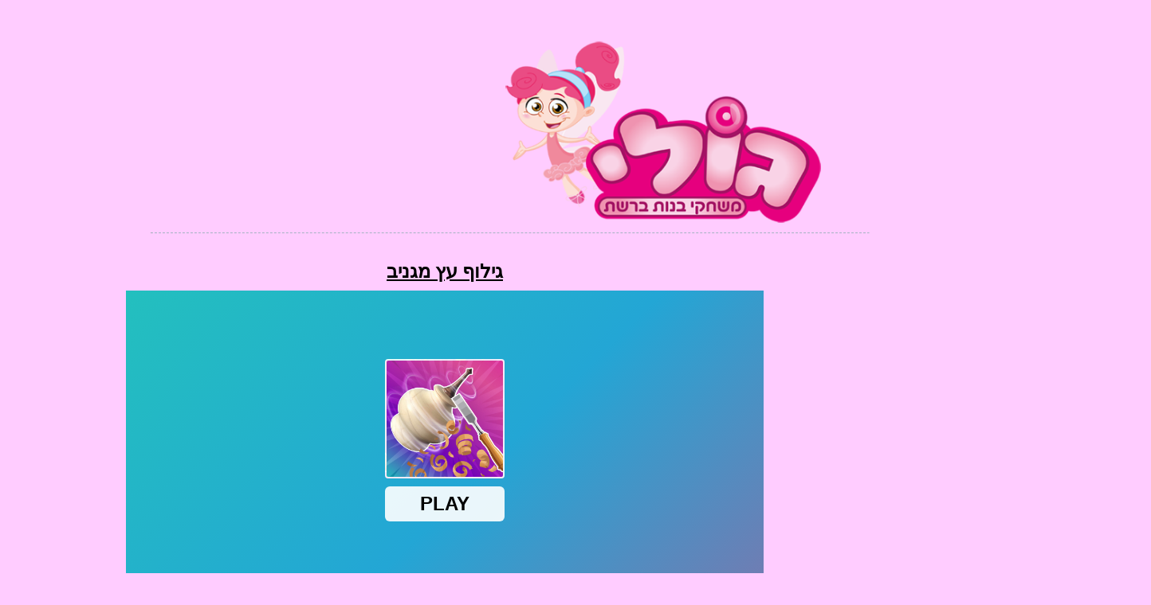

--- FILE ---
content_type: text/html
request_url: https://goli.co.il/newgame.php?game=1149
body_size: 5000
content:
<!DOCTYPE html PUBLIC "-//W3C//DTD XHTML 1.0 Transitional//EN" "https://www.w3.org/TR/xhtml1/DTD/xhtml1-transitional.dtd">
<html xmlns="https://www.w3.org/1999/xhtml" dir="ltr" lang="he">
	<head>
		<meta https-equiv="Content-Language" content="he" />
		<meta https-equiv="Content-Type" content="text/html; charset=windows-1255" />
		<meta name="description" content=" ���� ����� ���� - �� �����  ����� �� ����� - ���� ����� �� ����� ������
 ">
        <meta name="keywords" content="����� �� �����, ������ ����� �� �����, ����� ����� �� �����, ����� ����� �� �����, ���� ����� �� ����� ,���� ��  ����� �� �����, ������ ����� �� �����, ������� ����� �� �����,  ���� ������� ����� �� �����,  ����� ��� ����� �� �����, ����� �� ����� ������ ���� ,����� �� ������, ���� �����, ���� �����" />
		<meta property="og:image" content="https://www.yo-yoo.co.il/uploads/woodturning-studio.jpg" /> 
		<link rel="stylesheet" type="text/css" href="style.css" />
		<link rel="stylesheet" type="text/css" href="css/jquery.qtip.css" />
		<title>����� �� ����� - ����</title>
		<style type="text/css">
			a:hover {
				text-decoration: none;
			}

			a:link, a:visited, a:active {
				color: #0000FF;
			} 
		</style>
		<!--[if IE]>
		<style>
		#ad {
			position: block;
		}

		#game_container {
			display: none;
		}
		</style>

		<![endif]-->
		<script src="https://code.jquery.com/jquery-latest.js"></script>
		<script type="text/javascript" src="js/global.js"></script>
		<script type="text/javascript">
		function opl(url){
		var w = 800;
		var h = 550;
		x = window.open( url,"OplWin", "width=" + w + ", height=" + h + ", resizable=1, toolbar=0, top=50, left=100, location=0, status=1, menubar=0, scrollbars=0");
		x.focus();
		}
		</script>
		<script src="https://code.jquery.com/jquery-latest.js"></script>
		<script src="js/global.js"></script>
		<script src="js/jquery.qtip.js"></script>
    		<script async src="https://fundingchoicesmessages.google.com/i/pub-7582061460326705?ers=1" nonce="LtgFwG6Qxh_-n6VUv3oBIg"></script><script nonce="LtgFwG6Qxh_-n6VUv3oBIg">(function() {function signalGooglefcPresent() {if (!window.frames['googlefcPresent']) {if (document.body) {const iframe = document.createElement('iframe'); iframe.style = 'width: 0; height: 0; border: none; z-index: -1000; left: -1000px; top: -1000px;'; iframe.style.display = 'none'; iframe.name = 'googlefcPresent'; document.body.appendChild(iframe);} else {setTimeout(signalGooglefcPresent, 0);}}}signalGooglefcPresent();})();</script>


</head><!-- OuiBounce Modal head-->
<link rel="stylesheet" href="https://www.yo-yoo.co.il/games/css/ouibounce.min.css">
    <link href='https://fonts.googleapis.com/css?family=Open+Sans:400,300,700' rel='stylesheet' type='text/css'>

    <!-- Load jQuery -->
    <script src="https://ajax.googleapis.com/ajax/libs/jquery/3.1.1/jquery.min.js"></script>

    <!-- Add OuiBounce JS -->
    <script src="https://www.yo-yoo.co.il/games/js/ouibounce.js"></script>
</head>

<body  style="margin: 0px;" vlink=blue alink=blue link=blue dir=rtl bgcolor="#FFCCFF">

<center>

<a href="https://goli.co.il"><img src="https://goli.co.il/goli_03.png" border="0" alt="����"  height="230"></a>
&nbsp&nbsp&nbsp&nbsp&nbsp&nbsp&nbsp&nbsp&nbsp&nbsp
<script async src="https://pagead2.googlesyndication.com/pagead/js/adsbygoogle.js?client=ca-pub-7582061460326705"
     crossorigin="anonymous"></script>
<!-- ���� ��� ����� -->
<ins class="adsbygoogle"
     style="display:inline-block;width:336px;height:280px"
     data-ad-client="ca-pub-7582061460326705"
     data-ad-slot="5322392186"></ins>
<script>
     (adsbygoogle = window.adsbygoogle || []).push({});
</script>

<hr style="BORDER-TOP: #a6b3c3 1px dashed" SIZE="1" width="900" />

</center>
<table width=1200 align=center>
<tr>

<td width=310 >

<table width=310>
<tr>
<td width=160>
<script async src="https://pagead2.googlesyndication.com/pagead/js/adsbygoogle.js?client=ca-pub-7582061460326705"
     crossorigin="anonymous"></script>
<!-- ���� 160 -->
<ins class="adsbygoogle"
     style="display:inline-block;width:160px;height:600px"
     data-ad-client="ca-pub-7582061460326705"
     data-ad-slot="9550073618"></ins>
<script>
     (adsbygoogle = window.adsbygoogle || []).push({});
</script></td>
<td width=150><br>&nbsp
</td>
</tr>
</table>


</td>



<td width=760 valign="top" align="center">

<table width="740" class="style4" align="center" border="0" dir="rtl" bgcolor="#FFCCFF" cellspacing="0" cellpadding="5">
<tr>
<td valign="top" ><center>
<font color=black size=5><u><h1 style="margin: 0pt; padding: 0pt; display: inline; font-size: 100%">����� �� �����</h1> 
</center>
</font></u></td>

</tr>


<tr>
<td valign="top" align="center">

<center>
                             <iframe src="https://html5.gamedistribution.com/d461e318e54740069fae8ac7886cc271/" width="800" height="450" scrolling="none" frameborder="0"></iframe>                                                    </center>
												</div>
                        <!-- Game End -->
                        <center><br>
                
    
</center>





</font>
</td>
</br>

</tr>
</table>

</td>

<td width=310 >

<table width=310>
<tr>
<td width=150><br>&nbsp
</td>

<td width=160>
<script async src="https://pagead2.googlesyndication.com/pagead/js/adsbygoogle.js?client=ca-pub-7582061460326705"
     crossorigin="anonymous"></script>
<!-- ���� 160 -->
<ins class="adsbygoogle"
     style="display:inline-block;width:160px;height:600px"
     data-ad-client="ca-pub-7582061460326705"
     data-ad-slot="9550073618"></ins>
<script>
     (adsbygoogle = window.adsbygoogle || []).push({});
</script>
</td>
</tr>
</table>


</td>
</tr>
</table>

<center>



<hr style="BORDER-TOP: #a6b3c3 1px dashed" SIZE="1" width="970" />


<table id="games_table" style="margin: 0 auto; border: 0px; font-family: arial; font-size: 12px; text-align: center;">
	<tr class='1'>
		<td background="https://yo-yoo.co.il/pics/uploads/Small_70x70_cube.png"  width="68"  height="68" align="center" valign="middle">
			<a  href="https://goli.co.il/newgame.php?game=997" >
				<img class="game-image" id="game997" src="https://www.yo-yoo.co.il/uploads/glitter343634.jpg" alt="����� �� �������" style="border: 0px;position: relative; top: -2px; right: -2px;" width="55" height="55" />
				<div style="display: none;" id="game997-bubble">
					<div class="game-bubble">
						<h3>����� �� �������</h3>
					</div>
				</div>
			</a>
		</td>
				<td background="https://yo-yoo.co.il/pics/uploads/Small_70x70_cube.png"  width="68"  height="68" align="center" valign="middle">
			<a  href="https://goli.co.il/newgame.php?game=807" >
				<img class="game-image" id="game807" src="https://www.yo-yoo.co.il/uploads/pony-unicorn.jpg" alt="���� �� ��� " style="border: 0px;position: relative; top: -2px; right: -2px;" width="55" height="55" />
				<div style="display: none;" id="game807-bubble">
					<div class="game-bubble">
						<h3>���� �� ��� </h3>
					</div>
				</div>
			</a>
		</td>
				<td background="https://yo-yoo.co.il/pics/uploads/Small_70x70_cube.png"  width="68"  height="68" align="center" valign="middle">
			<a  href="https://goli.co.il/newgame.php?game=376" >
				<img class="game-image" id="game376" src="https://www.yo-yoo.co.il/uploads/icon_colorswitch.jpg" alt="����� ����� ������" style="border: 0px;position: relative; top: -2px; right: -2px;" width="55" height="55" />
				<div style="display: none;" id="game376-bubble">
					<div class="game-bubble">
						<h3>����� ����� ������</h3>
					</div>
				</div>
			</a>
		</td>
				<td background="https://yo-yoo.co.il/pics/uploads/Small_70x70_cube.png"  width="68"  height="68" align="center" valign="middle">
			<a  href="https://goli.co.il/newgame.php?game=256" >
				<img class="game-image" id="game256" src="https://www.yo-yoo.co.il/uploads/my-home-design-dreams.jpg" alt="����� ��� ������� ���" style="border: 0px;position: relative; top: -2px; right: -2px;" width="55" height="55" />
				<div style="display: none;" id="game256-bubble">
					<div class="game-bubble">
						<h3>����� ��� ������� ���</h3>
					</div>
				</div>
			</a>
		</td>
				<td background="https://yo-yoo.co.il/pics/uploads/Small_70x70_cube.png"  width="68"  height="68" align="center" valign="middle">
			<a  href="https://goli.co.il/newgame.php?game=383" >
				<img class="game-image" id="game383" src="https://www.yo-yoo.co.il/uploads/MyFavoriteSweater.jpg" alt="����� ����� ������" style="border: 0px;position: relative; top: -2px; right: -2px;" width="55" height="55" />
				<div style="display: none;" id="game383-bubble">
					<div class="game-bubble">
						<h3>����� ����� ������</h3>
					</div>
				</div>
			</a>
		</td>
				<td background="https://yo-yoo.co.il/pics/uploads/Small_70x70_cube.png"  width="68"  height="68" align="center" valign="middle">
			<a  href="https://goli.co.il/newgame.php?game=854" >
				<img class="game-image" id="game854" src="https://www.yo-yoo.co.il/uploads/slime-maker.jpg" alt="����� ����� - ���� ���� �����" style="border: 0px;position: relative; top: -2px; right: -2px;" width="55" height="55" />
				<div style="display: none;" id="game854-bubble">
					<div class="game-bubble">
						<h3>����� ����� - ���� ���� �����</h3>
					</div>
				</div>
			</a>
		</td>
				<td background="https://yo-yoo.co.il/pics/uploads/Small_70x70_cube.png"  width="68"  height="68" align="center" valign="middle">
			<a  href="https://goli.co.il/newgame.php?game=742" >
				<img class="game-image" id="game742" src="https://www.yo-yoo.co.il/uploads/magic-nail-spa.jpg" alt="��� ��������� ������" style="border: 0px;position: relative; top: -2px; right: -2px;" width="55" height="55" />
				<div style="display: none;" id="game742-bubble">
					<div class="game-bubble">
						<h3>��� ��������� ������</h3>
					</div>
				</div>
			</a>
		</td>
				<td background="https://yo-yoo.co.il/pics/uploads/Small_70x70_cube.png"  width="68"  height="68" align="center" valign="middle">
			<a  href="https://goli.co.il/newgame.php?game=1208" >
				<img class="game-image" id="game1208" src="https://www.yo-yoo.co.il/uploads/059bd3d.png" alt="���' ������ " style="border: 0px;position: relative; top: -2px; right: -2px;" width="55" height="55" />
				<div style="display: none;" id="game1208-bubble">
					<div class="game-bubble">
						<h3>���' ������ </h3>
					</div>
				</div>
			</a>
		</td>
				<td background="https://yo-yoo.co.il/pics/uploads/Small_70x70_cube.png"  width="68"  height="68" align="center" valign="middle">
			<a  href="https://goli.co.il/newgame.php?game=716" >
				<img class="game-image" id="game716" src="https://www.yo-yoo.co.il/uploads/dogsimitolro53.jpg" alt="�������� ��� �����  " style="border: 0px;position: relative; top: -2px; right: -2px;" width="55" height="55" />
				<div style="display: none;" id="game716-bubble">
					<div class="game-bubble">
						<h3>�������� ��� �����  </h3>
					</div>
				</div>
			</a>
		</td>
				<td background="https://yo-yoo.co.il/pics/uploads/Small_70x70_cube.png"  width="68"  height="68" align="center" valign="middle">
			<a  href="https://goli.co.il/newgame.php?game=571" >
				<img class="game-image" id="game571" src="https://www.yo-yoo.co.il/uploads/dotted-girl-coloring-book.jpg" alt="����� �������� ������� " style="border: 0px;position: relative; top: -2px; right: -2px;" width="55" height="55" />
				<div style="display: none;" id="game571-bubble">
					<div class="game-bubble">
						<h3>����� �������� ������� </h3>
					</div>
				</div>
			</a>
		</td>
				<td background="https://yo-yoo.co.il/pics/uploads/Small_70x70_cube.png"  width="68"  height="68" align="center" valign="middle">
			<a  href="https://goli.co.il/newgame.php?game=777" >
				<img class="game-image" id="game777" src="https://www.yo-yoo.co.il/uploads/nail-art-fashion-salon.jpg" alt="��� ������� ���������" style="border: 0px;position: relative; top: -2px; right: -2px;" width="55" height="55" />
				<div style="display: none;" id="game777-bubble">
					<div class="game-bubble">
						<h3>��� ������� ���������</h3>
					</div>
				</div>
			</a>
		</td>
				<td background="https://yo-yoo.co.il/pics/uploads/Small_70x70_cube.png"  width="68"  height="68" align="center" valign="middle">
			<a  href="https://goli.co.il/newgame.php?game=744" >
				<img class="game-image" id="game744" src="https://www.yo-yoo.co.il/uploads/tattoo-salon-art-design.jpg" alt="���� ����� ������� " style="border: 0px;position: relative; top: -2px; right: -2px;" width="55" height="55" />
				<div style="display: none;" id="game744-bubble">
					<div class="game-bubble">
						<h3>���� ����� ������� </h3>
					</div>
				</div>
			</a>
		</td>
				<td background="https://yo-yoo.co.il/pics/uploads/Small_70x70_cube.png"  width="68"  height="68" align="center" valign="middle">
			<a  href="https://goli.co.il/newgame.php?game=665" >
				<img class="game-image" id="game665" src="https://www.yo-yoo.co.il/uploads/petclinic24.jpg" alt="�������� ����� ����" style="border: 0px;position: relative; top: -2px; right: -2px;" width="55" height="55" />
				<div style="display: none;" id="game665-bubble">
					<div class="game-bubble">
						<h3>�������� ����� ����</h3>
					</div>
				</div>
			</a>
		</td>
			</tr>
</table>



	<script async src="https://pagead2.googlesyndication.com/pagead/js/adsbygoogle.js?client=ca-pub-7582061460326705"
     crossorigin="anonymous"></script>
<!-- ���� ��� ����� ���� -->
<ins class="adsbygoogle"
     style="display:inline-block;width:970px;height:90px"
     data-ad-client="ca-pub-7582061460326705"
     data-ad-slot="7566921384"></ins>
<script>
     (adsbygoogle = window.adsbygoogle || []).push({});
</script>

<hr style="BORDER-TOP: #a6b3c3 1px dashed" SIZE="1" width="970" />
<table id="games_table" style="margin: 0 auto; border: 0px; font-family: arial; font-size: 12px; text-align: center;">
	<tr class='1'>
		<td background="https://yo-yoo.co.il/pics/uploads/Small_70x70_cube.png"  width="68"  height="68" align="center" valign="middle">
			<a  href="https://goli.co.il/newgame.php?game=716" >
				<img class="game-image" id="game716" src="https://www.yo-yoo.co.il/uploads/dogsimitolro53.jpg" alt="�������� ��� �����  " style="border: 0px;position: relative; top: -2px; right: -2px;" width="55" height="55" />
				<div style="display: none;" id="game716-bubble">
					<div class="game-bubble">
						<h3>�������� ��� �����  </h3>
					</div>
				</div>
			</a>
		</td>
				<td background="https://yo-yoo.co.il/pics/uploads/Small_70x70_cube.png"  width="68"  height="68" align="center" valign="middle">
			<a  href="https://goli.co.il/newgame.php?game=193" >
				<img class="game-image" id="game193" src="https://www.yo-yoo.co.il/uploads/153963.jpg" alt="��� ������� 5" style="border: 0px;position: relative; top: -2px; right: -2px;" width="55" height="55" />
				<div style="display: none;" id="game193-bubble">
					<div class="game-bubble">
						<h3>��� ������� 5</h3>
					</div>
				</div>
			</a>
		</td>
				<td background="https://yo-yoo.co.il/pics/uploads/Small_70x70_cube.png"  width="68"  height="68" align="center" valign="middle">
			<a  href="https://goli.co.il/newgame.php?game=254" >
				<img class="game-image" id="game254" src="https://www.yo-yoo.co.il/uploads/200X120_158675.jpg" alt="���� ��������� ��� 5" style="border: 0px;position: relative; top: -2px; right: -2px;" width="55" height="55" />
				<div style="display: none;" id="game254-bubble">
					<div class="game-bubble">
						<h3>���� ��������� ��� 5</h3>
					</div>
				</div>
			</a>
		</td>
				<td background="https://yo-yoo.co.il/pics/uploads/Small_70x70_cube.png"  width="68"  height="68" align="center" valign="middle">
			<a  href="https://goli.co.il/newgame.php?game=527" >
				<img class="game-image" id="game527" src="https://www.yo-yoo.co.il/uploads/NinaBackToSchoolTeaser.jpg" alt="���� ����� ���� ���" style="border: 0px;position: relative; top: -2px; right: -2px;" width="55" height="55" />
				<div style="display: none;" id="game527-bubble">
					<div class="game-bubble">
						<h3>���� ����� ���� ���</h3>
					</div>
				</div>
			</a>
		</td>
				<td background="https://yo-yoo.co.il/pics/uploads/Small_70x70_cube.png"  width="68"  height="68" align="center" valign="middle">
			<a  href="https://goli.co.il/newgame.php?game=495" >
				<img class="game-image" id="game495" src="https://www.yo-yoo.co.il/uploads/dinamons1.jpg" alt="�������� 1 " style="border: 0px;position: relative; top: -2px; right: -2px;" width="55" height="55" />
				<div style="display: none;" id="game495-bubble">
					<div class="game-bubble">
						<h3>�������� 1 </h3>
					</div>
				</div>
			</a>
		</td>
				<td background="https://yo-yoo.co.il/pics/uploads/Small_70x70_cube.png"  width="68"  height="68" align="center" valign="middle">
			<a  href="https://goli.co.il/newgame.php?game=917" >
				<img class="game-image" id="game917" src="https://www.yo-yoo.co.il/uploads/rock-paper-scissors.jpg" alt="���� ��� ���� ��������" style="border: 0px;position: relative; top: -2px; right: -2px;" width="55" height="55" />
				<div style="display: none;" id="game917-bubble">
					<div class="game-bubble">
						<h3>���� ��� ���� ��������</h3>
					</div>
				</div>
			</a>
		</td>
				<td background="https://yo-yoo.co.il/pics/uploads/Small_70x70_cube.png"  width="68"  height="68" align="center" valign="middle">
			<a  href="https://goli.co.il/newgame.php?game=28" >
				<img class="game-image" id="game28" src="https://www.yo-yoo.co.il/uploads/barbiot20.jpg" alt="���� ����� �� ��������" style="border: 0px;position: relative; top: -2px; right: -2px;" width="55" height="55" />
				<div style="display: none;" id="game28-bubble">
					<div class="game-bubble">
						<h3>���� ����� �� ��������</h3>
					</div>
				</div>
			</a>
		</td>
				<td background="https://yo-yoo.co.il/pics/uploads/Small_70x70_cube.png"  width="68"  height="68" align="center" valign="middle">
			<a  href="https://goli.co.il/newgame.php?game=1089" >
				<img class="game-image" id="game1089" src="https://www.yo-yoo.co.il/uploads/yummy-taco.jpg" alt="���� ����" style="border: 0px;position: relative; top: -2px; right: -2px;" width="55" height="55" />
				<div style="display: none;" id="game1089-bubble">
					<div class="game-bubble">
						<h3>���� ����</h3>
					</div>
				</div>
			</a>
		</td>
				<td background="https://yo-yoo.co.il/pics/uploads/Small_70x70_cube.png"  width="68"  height="68" align="center" valign="middle">
			<a  href="https://goli.co.il/newgame.php?game=111" >
				<img class="game-image" id="game111" src="https://www.yo-yoo.co.il/uploads/papapizza.png" alt="���� ���� �������" style="border: 0px;position: relative; top: -2px; right: -2px;" width="55" height="55" />
				<div style="display: none;" id="game111-bubble">
					<div class="game-bubble">
						<h3>���� ���� �������</h3>
					</div>
				</div>
			</a>
		</td>
				<td background="https://yo-yoo.co.il/pics/uploads/Small_70x70_cube.png"  width="68"  height="68" align="center" valign="middle">
			<a  href="https://goli.co.il/newgame.php?game=1080" >
				<img class="game-image" id="game1080" src="https://www.yo-yoo.co.il/uploads/donuts.jpg" alt="����� ����� ���" style="border: 0px;position: relative; top: -2px; right: -2px;" width="55" height="55" />
				<div style="display: none;" id="game1080-bubble">
					<div class="game-bubble">
						<h3>����� ����� ���</h3>
					</div>
				</div>
			</a>
		</td>
				<td background="https://yo-yoo.co.il/pics/uploads/Small_70x70_cube.png"  width="68"  height="68" align="center" valign="middle">
			<a  href="https://goli.co.il/newgame.php?game=151" >
				<img class="game-image" id="game151" src="https://www.yo-yoo.co.il/uploads/nikomer.png" alt="����� ������ �����" style="border: 0px;position: relative; top: -2px; right: -2px;" width="55" height="55" />
				<div style="display: none;" id="game151-bubble">
					<div class="game-bubble">
						<h3>����� ������ �����</h3>
					</div>
				</div>
			</a>
		</td>
				<td background="https://yo-yoo.co.il/pics/uploads/Small_70x70_cube.png"  width="68"  height="68" align="center" valign="middle">
			<a  href="https://goli.co.il/newgame.php?game=40" >
				<img class="game-image" id="game40" src="https://www.yo-yoo.co.il/uploads/taki_on_line.jpg" alt="���� ���� ������� " style="border: 0px;position: relative; top: -2px; right: -2px;" width="55" height="55" />
				<div style="display: none;" id="game40-bubble">
					<div class="game-bubble">
						<h3>���� ���� ������� </h3>
					</div>
				</div>
			</a>
		</td>
				<td background="https://yo-yoo.co.il/pics/uploads/Small_70x70_cube.png"  width="68"  height="68" align="center" valign="middle">
			<a  href="https://goli.co.il/newgame.php?game=112" >
				<img class="game-image" id="game112" src="https://www.yo-yoo.co.il/uploads/tacomia.png" alt="���� ���� ���� ���" style="border: 0px;position: relative; top: -2px; right: -2px;" width="55" height="55" />
				<div style="display: none;" id="game112-bubble">
					<div class="game-bubble">
						<h3>���� ���� ���� ���</h3>
					</div>
				</div>
			</a>
		</td>
		</tr><tr class=''>		<td background="https://yo-yoo.co.il/pics/uploads/Small_70x70_cube.png"  width="68"  height="68" align="center" valign="middle">
			<a  href="https://goli.co.il/newgame.php?game=13" >
				<img class="game-image" id="game13" src="https://www.yo-yoo.co.il/uploads/broomsss.jpg" alt="����� ��� ����" style="border: 0px;position: relative; top: -2px; right: -2px;" width="55" height="55" />
				<div style="display: none;" id="game13-bubble">
					<div class="game-bubble">
						<h3>����� ��� ����</h3>
					</div>
				</div>
			</a>
		</td>
				<td background="https://yo-yoo.co.il/pics/uploads/Small_70x70_cube.png"  width="68"  height="68" align="center" valign="middle">
			<a  href="https://goli.co.il/newgame.php?game=1046" >
				<img class="game-image" id="game1046" src="https://www.yo-yoo.co.il/uploads/pohfks43l43.jpg" alt="����� ��� ����" style="border: 0px;position: relative; top: -2px; right: -2px;" width="55" height="55" />
				<div style="display: none;" id="game1046-bubble">
					<div class="game-bubble">
						<h3>����� ��� ����</h3>
					</div>
				</div>
			</a>
		</td>
				<td background="https://yo-yoo.co.il/pics/uploads/Small_70x70_cube.png"  width="68"  height="68" align="center" valign="middle">
			<a  href="https://goli.co.il/newgame.php?game=72" >
				<img class="game-image" id="game72" src="https://www.yo-yoo.co.il/uploads/fireboywatergirl2.jpg" alt="�� ���� ��� ��� 2 ���� ����" style="border: 0px;position: relative; top: -2px; right: -2px;" width="55" height="55" />
				<div style="display: none;" id="game72-bubble">
					<div class="game-bubble">
						<h3>�� ���� ��� ��� 2 ���� ����</h3>
					</div>
				</div>
			</a>
		</td>
				<td background="https://yo-yoo.co.il/pics/uploads/Small_70x70_cube.png"  width="68"  height="68" align="center" valign="middle">
			<a  href="https://goli.co.il/newgame.php?game=120" >
				<img class="game-image" id="game120" src="https://www.yo-yoo.co.il/uploads/doctor-dentist-2.jpg" alt="����� ������ ����� " style="border: 0px;position: relative; top: -2px; right: -2px;" width="55" height="55" />
				<div style="display: none;" id="game120-bubble">
					<div class="game-bubble">
						<h3>����� ������ ����� </h3>
					</div>
				</div>
			</a>
		</td>
				<td background="https://yo-yoo.co.il/pics/uploads/Small_70x70_cube.png"  width="68"  height="68" align="center" valign="middle">
			<a  href="https://goli.co.il/newgame.php?game=1094" >
				<img class="game-image" id="game1094" src="https://www.yo-yoo.co.il/uploads/super-candy-jewels.jpg" alt="���� �'���" style="border: 0px;position: relative; top: -2px; right: -2px;" width="55" height="55" />
				<div style="display: none;" id="game1094-bubble">
					<div class="game-bubble">
						<h3>���� �'���</h3>
					</div>
				</div>
			</a>
		</td>
				<td background="https://yo-yoo.co.il/pics/uploads/Small_70x70_cube.png"  width="68"  height="68" align="center" valign="middle">
			<a  href="https://goli.co.il/newgame.php?game=477" >
				<img class="game-image" id="game477" src="https://www.yo-yoo.co.il/uploads/OkeyClassicTeaser.jpg" alt="���� ������ �����" style="border: 0px;position: relative; top: -2px; right: -2px;" width="55" height="55" />
				<div style="display: none;" id="game477-bubble">
					<div class="game-bubble">
						<h3>���� ������ �����</h3>
					</div>
				</div>
			</a>
		</td>
				<td background="https://yo-yoo.co.il/pics/uploads/Small_70x70_cube.png"  width="68"  height="68" align="center" valign="middle">
			<a  href="https://goli.co.il/newgame.php?game=370" >
				<img class="game-image" id="game370" src="https://www.yo-yoo.co.il/uploads/209478_1.jpg" alt="���� �������" style="border: 0px;position: relative; top: -2px; right: -2px;" width="55" height="55" />
				<div style="display: none;" id="game370-bubble">
					<div class="game-bubble">
						<h3>���� �������</h3>
					</div>
				</div>
			</a>
		</td>
				<td background="https://yo-yoo.co.il/pics/uploads/Small_70x70_cube.png"  width="68"  height="68" align="center" valign="middle">
			<a  href="https://goli.co.il/newgame.php?game=996" >
				<img class="game-image" id="game996" src="https://www.yo-yoo.co.il/uploads/color-pixel-art.jpg" alt=" ����� �������� - ����� ��� �������" style="border: 0px;position: relative; top: -2px; right: -2px;" width="55" height="55" />
				<div style="display: none;" id="game996-bubble">
					<div class="game-bubble">
						<h3> ����� �������� - ����� ��� �������</h3>
					</div>
				</div>
			</a>
		</td>
				<td background="https://yo-yoo.co.il/pics/uploads/Small_70x70_cube.png"  width="68"  height="68" align="center" valign="middle">
			<a  href="https://goli.co.il/newgame.php?game=1064" >
				<img class="game-image" id="game1064" src="https://www.yo-yoo.co.il/uploads/ehlfszo3434l6.jpg" alt="������ �� ��� ����" style="border: 0px;position: relative; top: -2px; right: -2px;" width="55" height="55" />
				<div style="display: none;" id="game1064-bubble">
					<div class="game-bubble">
						<h3>������ �� ��� ����</h3>
					</div>
				</div>
			</a>
		</td>
				<td background="https://yo-yoo.co.il/pics/uploads/Small_70x70_cube.png"  width="68"  height="68" align="center" valign="middle">
			<a  href="https://goli.co.il/newgame.php?game=666" >
				<img class="game-image" id="game666" src="https://www.yo-yoo.co.il/uploads/couaofnamatok.jpg" alt="���� ��� ��� ����" style="border: 0px;position: relative; top: -2px; right: -2px;" width="55" height="55" />
				<div style="display: none;" id="game666-bubble">
					<div class="game-bubble">
						<h3>���� ��� ��� ����</h3>
					</div>
				</div>
			</a>
		</td>
				<td background="https://yo-yoo.co.il/pics/uploads/Small_70x70_cube.png"  width="68"  height="68" align="center" valign="middle">
			<a  href="https://goli.co.il/newgame.php?game=365" >
				<img class="game-image" id="game365" src="https://www.yo-yoo.co.il/uploads/UnderwaterPrincess.jpg" alt="����� �� ��� �����" style="border: 0px;position: relative; top: -2px; right: -2px;" width="55" height="55" />
				<div style="display: none;" id="game365-bubble">
					<div class="game-bubble">
						<h3>����� �� ��� �����</h3>
					</div>
				</div>
			</a>
		</td>
				<td background="https://yo-yoo.co.il/pics/uploads/Small_70x70_cube.png"  width="68"  height="68" align="center" valign="middle">
			<a  href="https://goli.co.il/newgame.php?game=65" >
				<img class="game-image" id="game65" src="https://www.yo-yoo.co.il/uploads/snail-Bob.jpg" alt="��� ������� 1" style="border: 0px;position: relative; top: -2px; right: -2px;" width="55" height="55" />
				<div style="display: none;" id="game65-bubble">
					<div class="game-bubble">
						<h3>��� ������� 1</h3>
					</div>
				</div>
			</a>
		</td>
				<td background="https://yo-yoo.co.il/pics/uploads/Small_70x70_cube.png"  width="68"  height="68" align="center" valign="middle">
			<a  href="https://goli.co.il/newgame.php?game=997" >
				<img class="game-image" id="game997" src="https://www.yo-yoo.co.il/uploads/glitter343634.jpg" alt="����� �� �������" style="border: 0px;position: relative; top: -2px; right: -2px;" width="55" height="55" />
				<div style="display: none;" id="game997-bubble">
					<div class="game-bubble">
						<h3>����� �� �������</h3>
					</div>
				</div>
			</a>
		</td>
			</tr>
</table>
<br>
���� ����� �� ����� ������

<center>
	<br />
	<script async src="https://pagead2.googlesyndication.com/pagead/js/adsbygoogle.js?client=ca-pub-7582061460326705"
     crossorigin="anonymous"></script>
<!-- ���� ��������� -->
<ins class="adsbygoogle"
     style="display:block"
     data-ad-client="ca-pub-7582061460326705"
     data-ad-slot="9830482624"
     data-ad-format="auto"
     data-full-width-responsive="true"></ins>
<script>
     (adsbygoogle = window.adsbygoogle || []).push({});
</script>
	<br />
	<img src="https://goli.co.il/golicoil-02.png" alt="���� ����� ����" height="130" /><br />
	<font size="3">��� <a href="https://goli.co.il">���� ������ �����</a> ��� ������ ����� , ���� ����� ���� ���� . goli games , games for girls</font>
	<br />
		<a href="https://www.goli.co.il/allgames.php">���� �� �������</a> | 

	<a href="https://www.goli.co.il/allgames2.php">���� ������ �����</a> | 
		<a href="https://www.goli.co.il/oldsite.php">���� ����</a> | 
<a href="https://www.goli.co.il/250.php">250 ������</a> |
<a href="https://www.boli.co.il/">���� ����� ����</a> |
<a href="https://www.gogi.co.il">���� ������</a> |


	<a href="https://www.yo-yoo.co.il/girls/">����� ����</a> |
���� ����� ��� ���� <a href="https://games.yo-yoo.co.il">������</a> �������

	<script type="text/javascript">
	  var _gaq = _gaq || [];
	  _gaq.push(['_setAccount', 'UA-34090475-2']);
	  _gaq.push(['_trackPageview']);

	  (function() {
		var ga = document.createElement('script'); ga.type = 'text/javascript'; ga.async = true;
		ga.src = ('https:' == document.location.protocol ? 'https://ssl' : 'https://www') + '.google-analytics.com/ga.js';
		var s = document.getElementsByTagName('script')[0]; s.parentNode.insertBefore(ga, s);
	  })();
	</script>
	<br />
</center>
<BR>
<!-- OuiBounce Modal start-->
	<div id="ouibounce-modal">
		<div class="underlay"></div>
		<div class="modal">

			<div class="modal-title" dir=rtl >
				<h3>��� ��� ! �� ��� ��� ��� ����� ���� �����  !!</h3>
			</div>

			<div class="modal-body">
				<center>
					<iframe src="https://goli.co.il/random9.php" scrolling="no" frameborder="0" style="width: 520px; height: 350px"></iframe>
				</center>
			</div>

			<div class="modal-footer">
				<p>�� ����</p>
			</div>

		</div>
	</div>
	<!-- /OuiBounce Modal -->

	<!-- Example page JS        -->
	<!-- Used to fire the modal -->
	<script>
	// if you want to use the 'fire' or 'disable' fn,
	// you need to save OuiBounce to an object
		var _ouibounce = ouibounce(document.getElementById('ouibounce-modal'), {
			aggressive: true,
			timer: 0,
			callback: function() { console.log('ouibounce fired!'); }
		});

		$('body').on('click', function() {
			$('#ouibounce-modal').hide();
		});

		$('#ouibounce-modal .modal-footer').on('click', function() {
			$('#ouibounce-modal').hide();
		});

		$('#ouibounce-modal .modal').on('click', function(e) {
			e.stopPropagation();
		});
	</script>
<!-- OuiBounce Modal end -->
</center>
</body>
</html>

--- FILE ---
content_type: text/html; charset=utf-8
request_url: https://html5.gamedistribution.com/d461e318e54740069fae8ac7886cc271/
body_size: 2057
content:
<!DOCTYPE html><html lang=en><head><title>Woodturning Studio</title><meta name=viewport content="width=device-width,initial-scale=1,maximum-scale=1,user-scalable=no"><meta name=description content="In the Woodturning Studio game, sample wood is shaped with different wood carving knives. After wood carving, you can color the wood and apply varnish to it. Turn your imagination into wood art with this game. In the final scene, you can save your wood artwork to your  phone / tablet gallery.

Game Features;
- Just swipe  wood and create shapes
- Unlimited combinations with different wood carving tools
- Coloring, polishing and matting tools
- You can save your artwork as an image."><meta name=keywords content=design,relaxing,wood><meta property=og:type content=website><meta property=og:title content="Woodturning Studio"><meta property=og:description content="In the Woodturning Studio game, sample wood is shaped with different wood carving knives. After wood carving, you can color the wood and apply varnish to it. Turn your imagination into wood art with this game. In the final scene, you can save your wood artwork to your  phone / tablet gallery.

Game Features;
- Just swipe  wood and create shapes
- Unlimited combinations with different wood carving tools
- Coloring, polishing and matting tools
- You can save your artwork as an image."><meta property=og:image content=https://img.gamedistribution.com/d461e318e54740069fae8ac7886cc271-512x512.jpeg><meta property=og:url content=https://html5.gamedistribution.com/d461e318e54740069fae8ac7886cc271/ ><link rel=canonical href=https://html5.gamedistribution.com/d461e318e54740069fae8ac7886cc271/ ><link rel=manifest href=manifest_1.5.18.json><link rel=preconnect href=https://html5.api.gamedistribution.com><link rel=preconnect href=https://game.api.gamedistribution.com><link rel=preconnect href=https://pm.gamedistribution.com><script type=text/javascript>if ('serviceWorker' in navigator) {
    navigator
      .serviceWorker
      .register(`/sw_1.5.18.js`)
      .then(function () {
        console.log('SW registered...');
      })
      .catch(err => {
        console.log('SW not registered...', err.message);
      });
  }</script><script type=application/ld+json>{
  "@context": "http://schema.org",
  "@type": "Game",
  "name": "Woodturning Studio",
  "url": "https://html5.gamedistribution.com/d461e318e54740069fae8ac7886cc271/",
  "image": "https://img.gamedistribution.com/d461e318e54740069fae8ac7886cc271-512x512.jpeg",    
  "description": "In the Woodturning Studio game, sample wood is shaped with different wood carving knives. After wood carving, you can color the wood and apply varnish to it. Turn your imagination into wood art with this game. In the final scene, you can save your wood artwork to your  phone / tablet gallery.

Game Features;
- Just swipe  wood and create shapes
- Unlimited combinations with different wood carving tools
- Coloring, polishing and matting tools
- You can save your artwork as an image.",
  "creator":{
    "name":"RHM Interactive"
    
    },
  "publisher":{
    "name":"GameDistribution",
    "url":"https://gamedistribution.com/games/woodturning-studio"
    },
  "genre":[
      "design",
      "relaxing",
      "wood"
  ]
}</script><style>html{height:100%}body{margin:0;padding:0;background-color:#000;overflow:hidden;height:100%}#game{position:absolute;top:0;left:0;width:0;height:0;overflow:hidden;max-width:100%;max-height:100%;min-width:100%;min-height:100%;box-sizing:border-box}</style></head><body><iframe id=game frameborder=0 allow=autoplay allowfullscreen seamless scrolling=no></iframe><script type=text/javascript>(function () {
    function GameLoader() {
      this.init = function () {
        this._gameId = "d461e318e54740069fae8ac7886cc271";
        this._container = document.getElementById("game");
        this._loader = this._getLoaderData();
        this._hasImpression = false;
        this._hasSuccess = false;
        this._insertGameSDK();
        this._softgamesDomains = this._getDomainData();
      };

      this._getLoaderData = function () {
        return {"enabled":true,"sdk_version":"1.15.2","_":55};
      }

      this._getDomainData = function(){
        return [{"name":"minigame.aeriagames.jp","id":4217},{"name":"localhost:8080","id":4217},{"name":"minigame-stg.aeriagames.jp","id":4217}];
      }

      this._insertGameSDK = function () {
        if (!this._gameId) return;

        window["GD_OPTIONS"] = {
          gameId: this._gameId,
          loader: this._loader,
          onLoaderEvent: this._onLoaderEvent.bind(this),
          onEvent: this._onEvent.bind(this)
        };

        (function (d, s, id) {
          var js,fjs = d.getElementsByTagName(s)[0];
          if (d.getElementById(id)) return;
          js = d.createElement(s);
          js.id = id;
          js.src = "https://html5.api.gamedistribution.com/main.min.js";
          fjs.parentNode.insertBefore(js, fjs);
        })(document, "script", "gamedistribution-jssdk");
      };

      this._loadGame = function (options) {

        if (this._container_initialized) {
          return;
        }

        var formatTokenURLSearch = this._bridge.exports.formatTokenURLSearch;
        var extendUrlQuery = this._bridge.exports.extendUrlQuery;
        var base64Encode = this._bridge.exports.base64Encode;
        const ln_param = new URLSearchParams(window.location.search).get('lang');

        var data = {
          parentURL: this._bridge.parentURL,
          parentDomain: this._bridge.parentDomain,
          topDomain: this._bridge.topDomain,
          hasImpression: options.hasImpression,
          loaderEnabled: true,
          host: window.location.hostname,
          version: "1.5.18"
        };

        var searchPart = formatTokenURLSearch(data);
        var gameSrc = "//html5.gamedistribution.com/rvvASMiM/d461e318e54740069fae8ac7886cc271/index.html" + searchPart;
        this._container.src = gameSrc;

        this._container.onload = this._onFrameLoaded.bind(this);

        this._container_initialized = true;
      };

      this._onLoaderEvent = function (event) {
        switch (event.name) {
          case "LOADER_DATA":
            this._bridge = event.message.bridge;
            this._game = event.message.game;
            break;
        }
      };

      this._onEvent = function (event) {
        switch (event.name) {
          case "SDK_GAME_START":
            this._bridge && this._loadGame({hasImpression: this._hasImpression});
            break;
          case "AD_ERROR":
          case "AD_SDK_CANCELED":
            this._hasImpression = false || this._hasSuccess;
            break;
          case "ALL_ADS_COMPLETED":
          case "COMPLETE":
          case "USER_CLOSE":
          case "SKIPPED":
            this._hasImpression = true;
            this._hasSuccess = true;
            break;
        }
      };

      this._onFrameLoaded=function(event){
        var container=this._container;
        setTimeout(function(){
          try{
            container.contentWindow.focus();
          }catch(err){
          }
        },100);
      }
    }
    new GameLoader().init();
  })();</script></body></html>

--- FILE ---
content_type: text/html
request_url: https://goli.co.il/random9.php
body_size: 1625
content:
<center>
<table id="games_table" style="margin: 0 auto; border: 0px; font-family: arial; font-size: 12px; text-align: center;">
	<tr class='1'>
		<td background="https://yo-yoo.co.il/pics/uploads/Small_70x70_cube.png"  width="68"  height="68" align="center" valign="middle">
			<a  href="https://goli.co.il/newgame.php?game=1126"  target="_top">
				<img class="game-image" id="game1126" src="https://www.yo-yoo.co.il/uploads/hidenfn3523.jpg" style="border: 0px;position: relative; top: -2px; right: -2px;" width="55" height="55" />
				<div style="display: none;" id="game1126-bubble">
					<div class="game-bubble">
						<h3>���� ������� �������</h3>
					</div>
				</div>
			</a>
		</td>
				<td background="https://yo-yoo.co.il/pics/uploads/Small_70x70_cube.png"  width="68"  height="68" align="center" valign="middle">
			<a  href="https://goli.co.il/newgame.php?game=365"  target="_top">
				<img class="game-image" id="game365" src="https://www.yo-yoo.co.il/uploads/UnderwaterPrincess.jpg" style="border: 0px;position: relative; top: -2px; right: -2px;" width="55" height="55" />
				<div style="display: none;" id="game365-bubble">
					<div class="game-bubble">
						<h3>����� �� ��� �����</h3>
					</div>
				</div>
			</a>
		</td>
				<td background="https://yo-yoo.co.il/pics/uploads/Small_70x70_cube.png"  width="68"  height="68" align="center" valign="middle">
			<a  href="https://goli.co.il/newgame.php?game=112"  target="_top">
				<img class="game-image" id="game112" src="https://www.yo-yoo.co.il/uploads/tacomia.png" style="border: 0px;position: relative; top: -2px; right: -2px;" width="55" height="55" />
				<div style="display: none;" id="game112-bubble">
					<div class="game-bubble">
						<h3>���� ���� ���� ���</h3>
					</div>
				</div>
			</a>
		</td>
				<td background="https://yo-yoo.co.il/pics/uploads/Small_70x70_cube.png"  width="68"  height="68" align="center" valign="middle">
			<a  href="https://goli.co.il/newgame.php?game=1206"  target="_top">
				<img class="game-image" id="game1206" src="https://www.yo-yoo.co.il/uploads/30963e9.jpg" style="border: 0px;position: relative; top: -2px; right: -2px;" width="55" height="55" />
				<div style="display: none;" id="game1206-bubble">
					<div class="game-bubble">
						<h3>���� ������� - ����� ������ </h3>
					</div>
				</div>
			</a>
		</td>
				<td background="https://yo-yoo.co.il/pics/uploads/Small_70x70_cube.png"  width="68"  height="68" align="center" valign="middle">
			<a  href="https://goli.co.il/newgame.php?game=1198"  target="_top">
				<img class="game-image" id="game1198" src="https://www.yo-yoo.co.il/uploads/dianm432432.png" style="border: 0px;position: relative; top: -2px; right: -2px;" width="55" height="55" />
				<div style="display: none;" id="game1198-bubble">
					<div class="game-bubble">
						<h3>���� ��������� 4</h3>
					</div>
				</div>
			</a>
		</td>
				<td background="https://yo-yoo.co.il/pics/uploads/Small_70x70_cube.png"  width="68"  height="68" align="center" valign="middle">
			<a  href="https://goli.co.il/newgame.php?game=479"  target="_top">
				<img class="game-image" id="game479" src="https://www.yo-yoo.co.il/uploads/98f0d5f93731b7f3186531c37cca0945.jpg" style="border: 0px;position: relative; top: -2px; right: -2px;" width="55" height="55" />
				<div style="display: none;" id="game479-bubble">
					<div class="game-bubble">
						<h3>������ ������ ���� ���� ������ </h3>
					</div>
				</div>
			</a>
		</td>
				<td background="https://yo-yoo.co.il/pics/uploads/Small_70x70_cube.png"  width="68"  height="68" align="center" valign="middle">
			<a  href="https://goli.co.il/newgame.php?game=997"  target="_top">
				<img class="game-image" id="game997" src="https://www.yo-yoo.co.il/uploads/glitter343634.jpg" style="border: 0px;position: relative; top: -2px; right: -2px;" width="55" height="55" />
				<div style="display: none;" id="game997-bubble">
					<div class="game-bubble">
						<h3>����� �� �������</h3>
					</div>
				</div>
			</a>
		</td>
		</tr><tr class=''>		<td background="https://yo-yoo.co.il/pics/uploads/Small_70x70_cube.png"  width="68"  height="68" align="center" valign="middle">
			<a  href="https://goli.co.il/newgame.php?game=752"  target="_top">
				<img class="game-image" id="game752" src="https://www.yo-yoo.co.il/uploads/horse-family-animal-simulator-3d.jpg" style="border: 0px;position: relative; top: -2px; right: -2px;" width="55" height="55" />
				<div style="display: none;" id="game752-bubble">
					<div class="game-bubble">
						<h3>����� ����� </h3>
					</div>
				</div>
			</a>
		</td>
				<td background="https://yo-yoo.co.il/pics/uploads/Small_70x70_cube.png"  width="68"  height="68" align="center" valign="middle">
			<a  href="https://goli.co.il/newgame.php?game=949"  target="_top">
				<img class="game-image" id="game949" src="https://www.yo-yoo.co.il/uploads/icing-on-the-cake.jpg" style="border: 0px;position: relative; top: -2px; right: -2px;" width="55" height="55" />
				<div style="display: none;" id="game949-bubble">
					<div class="game-bubble">
						<h3>����� ����� �����</h3>
					</div>
				</div>
			</a>
		</td>
				<td background="https://yo-yoo.co.il/pics/uploads/Small_70x70_cube.png"  width="68"  height="68" align="center" valign="middle">
			<a  href="https://goli.co.il/newgame.php?game=284"  target="_top">
				<img class="game-image" id="game284" src="https://www.yo-yoo.co.il/uploads/dolphins77.jpg" style="border: 0px;position: relative; top: -2px; right: -2px;" width="55" height="55" />
				<div style="display: none;" id="game284-bubble">
					<div class="game-bubble">
						<h3>���� ��������� ��� 7</h3>
					</div>
				</div>
			</a>
		</td>
				<td background="https://yo-yoo.co.il/pics/uploads/Small_70x70_cube.png"  width="68"  height="68" align="center" valign="middle">
			<a  href="https://goli.co.il/newgame.php?game=551"  target="_top">
				<img class="game-image" id="game551" src="https://www.yo-yoo.co.il/uploads/cdfe492f950b41c6ae0ff5e741702233.jpg" style="border: 0px;position: relative; top: -2px; right: -2px;" width="55" height="55" />
				<div style="display: none;" id="game551-bubble">
					<div class="game-bubble">
						<h3>����� �� ����</h3>
					</div>
				</div>
			</a>
		</td>
				<td background="https://yo-yoo.co.il/pics/uploads/Small_70x70_cube.png"  width="68"  height="68" align="center" valign="middle">
			<a  href="https://goli.co.il/newgame.php?game=1034"  target="_top">
				<img class="game-image" id="game1034" src="https://www.yo-yoo.co.il/uploads/fireboywater61.png" style="border: 0px;position: relative; top: -2px; right: -2px;" width="55" height="55" />
				<div style="display: none;" id="game1034-bubble">
					<div class="game-bubble">
						<h3>�� ���� ��� ��� 6 �� ����</h3>
					</div>
				</div>
			</a>
		</td>
				<td background="https://yo-yoo.co.il/pics/uploads/Small_70x70_cube.png"  width="68"  height="68" align="center" valign="middle">
			<a  href="https://goli.co.il/newgame.php?game=728"  target="_top">
				<img class="game-image" id="game728" src="https://www.yo-yoo.co.il/uploads/hoessiemaoipafsm34.jpg" style="border: 0px;position: relative; top: -2px; right: -2px;" width="55" height="55" />
				<div style="display: none;" id="game728-bubble">
					<div class="game-bubble">
						<h3>�������� ����� ��� �����</h3>
					</div>
				</div>
			</a>
		</td>
				<td background="https://yo-yoo.co.il/pics/uploads/Small_70x70_cube.png"  width="68"  height="68" align="center" valign="middle">
			<a  href="https://goli.co.il/newgame.php?game=173"  target="_top">
				<img class="game-image" id="game173" src="https://www.yo-yoo.co.il/uploads/20130329134248_Fireboy--Watergirl-4-Crystal-Temple.jpg" style="border: 0px;position: relative; top: -2px; right: -2px;" width="55" height="55" />
				<div style="display: none;" id="game173-bubble">
					<div class="game-bubble">
						<h3>�� ���� ��� ��� 4 ����� �������</h3>
					</div>
				</div>
			</a>
		</td>
		</tr><tr class=''>		<td background="https://yo-yoo.co.il/pics/uploads/Small_70x70_cube.png"  width="68"  height="68" align="center" valign="middle">
			<a  href="https://goli.co.il/newgame.php?game=151"  target="_top">
				<img class="game-image" id="game151" src="https://www.yo-yoo.co.il/uploads/nikomer.png" style="border: 0px;position: relative; top: -2px; right: -2px;" width="55" height="55" />
				<div style="display: none;" id="game151-bubble">
					<div class="game-bubble">
						<h3>����� ������ �����</h3>
					</div>
				</div>
			</a>
		</td>
				<td background="https://yo-yoo.co.il/pics/uploads/Small_70x70_cube.png"  width="68"  height="68" align="center" valign="middle">
			<a  href="https://goli.co.il/newgame.php?game=633"  target="_top">
				<img class="game-image" id="game633" src="https://www.yo-yoo.co.il/uploads/6076bcc202d7401199abeac6c4902326-512x384.jpeg" style="border: 0px;position: relative; top: -2px; right: -2px;" width="55" height="55" />
				<div style="display: none;" id="game633-bubble">
					<div class="game-bubble">
						<h3>������ ������ - ������ �������</h3>
					</div>
				</div>
			</a>
		</td>
				<td background="https://yo-yoo.co.il/pics/uploads/Small_70x70_cube.png"  width="68"  height="68" align="center" valign="middle">
			<a  href="https://goli.co.il/newgame.php?game=1048"  target="_top">
				<img class="game-image" id="game1048" src="https://www.yo-yoo.co.il/uploads/snao2532253.jpg" style="border: 0px;position: relative; top: -2px; right: -2px;" width="55" height="55" />
				<div style="display: none;" id="game1048-bubble">
					<div class="game-bubble">
						<h3>�������� ����� ���������</h3>
					</div>
				</div>
			</a>
		</td>
				<td background="https://yo-yoo.co.il/pics/uploads/Small_70x70_cube.png"  width="68"  height="68" align="center" valign="middle">
			<a  href="https://goli.co.il/newgame.php?game=148"  target="_top">
				<img class="game-image" id="game148" src="https://www.yo-yoo.co.il/uploads/fdsk354k6534523532.jpg" style="border: 0px;position: relative; top: -2px; right: -2px;" width="55" height="55" />
				<div style="display: none;" id="game148-bubble">
					<div class="game-bubble">
						<h3>���� ������� ������ ����� </h3>
					</div>
				</div>
			</a>
		</td>
				<td background="https://yo-yoo.co.il/pics/uploads/Small_70x70_cube.png"  width="68"  height="68" align="center" valign="middle">
			<a  href="https://goli.co.il/newgame.php?game=982"  target="_top">
				<img class="game-image" id="game982" src="https://www.yo-yoo.co.il/uploads/dolginn5325o60.jpg" style="border: 0px;position: relative; top: -2px; right: -2px;" width="55" height="55" />
				<div style="display: none;" id="game982-bubble">
					<div class="game-bubble">
						<h3>���� ��������� ��� 9</h3>
					</div>
				</div>
			</a>
		</td>
				<td background="https://yo-yoo.co.il/pics/uploads/Small_70x70_cube.png"  width="68"  height="68" align="center" valign="middle">
			<a  href="https://goli.co.il/newgame.php?game=449"  target="_top">
				<img class="game-image" id="game449" src="https://www.yo-yoo.co.il/uploads/holidganess,r.jpg" style="border: 0px;position: relative; top: -2px; right: -2px;" width="55" height="55" />
				<div style="display: none;" id="game449-bubble">
					<div class="game-bubble">
						<h3>������ �� ���������</h3>
					</div>
				</div>
			</a>
		</td>
				<td background="https://yo-yoo.co.il/pics/uploads/Small_70x70_cube.png"  width="68"  height="68" align="center" valign="middle">
			<a  href="https://goli.co.il/newgame.php?game=388"  target="_top">
				<img class="game-image" id="game388" src="https://www.yo-yoo.co.il/uploads/FruitsBasket.jpg" style="border: 0px;position: relative; top: -2px; right: -2px;" width="55" height="55" />
				<div style="display: none;" id="game388-bubble">
					<div class="game-bubble">
						<h3>���� ����� ���� ������</h3>
					</div>
				</div>
			</a>
		</td>
		</tr><tr class=''>		<td background="https://yo-yoo.co.il/pics/uploads/Small_70x70_cube.png"  width="68"  height="68" align="center" valign="middle">
			<a  href="https://goli.co.il/newgame.php?game=1149"  target="_top">
				<img class="game-image" id="game1149" src="https://www.yo-yoo.co.il/uploads/woodturning-studio.jpg" style="border: 0px;position: relative; top: -2px; right: -2px;" width="55" height="55" />
				<div style="display: none;" id="game1149-bubble">
					<div class="game-bubble">
						<h3>����� �� �����</h3>
					</div>
				</div>
			</a>
		</td>
				<td background="https://yo-yoo.co.il/pics/uploads/Small_70x70_cube.png"  width="68"  height="68" align="center" valign="middle">
			<a  href="https://goli.co.il/newgame.php?game=320"  target="_top">
				<img class="game-image" id="game320" src="https://www.yo-yoo.co.il/uploads/40214.png" style="border: 0px;position: relative; top: -2px; right: -2px;" width="55" height="55" />
				<div style="display: none;" id="game320-bubble">
					<div class="game-bubble">
						<h3>����� �� ���� 2</h3>
					</div>
				</div>
			</a>
		</td>
				<td background="https://yo-yoo.co.il/pics/uploads/Small_70x70_cube.png"  width="68"  height="68" align="center" valign="middle">
			<a  href="https://goli.co.il/newgame.php?game=177"  target="_top">
				<img class="game-image" id="game177" src="https://www.yo-yoo.co.il/uploads/snailbbo4.jpg" style="border: 0px;position: relative; top: -2px; right: -2px;" width="55" height="55" />
				<div style="display: none;" id="game177-bubble">
					<div class="game-bubble">
						<h3>��� ������� 4</h3>
					</div>
				</div>
			</a>
		</td>
				<td background="https://yo-yoo.co.il/pics/uploads/Small_70x70_cube.png"  width="68"  height="68" align="center" valign="middle">
			<a  href="https://goli.co.il/newgame.php?game=566"  target="_top">
				<img class="game-image" id="game566" src="https://www.yo-yoo.co.il/uploads/WinterMakeupTeaser.jpg" style="border: 0px;position: relative; top: -2px; right: -2px;" width="55" height="55" />
				<div style="display: none;" id="game566-bubble">
					<div class="game-bubble">
						<h3>����� �����</h3>
					</div>
				</div>
			</a>
		</td>
				<td background="https://yo-yoo.co.il/pics/uploads/Small_70x70_cube.png"  width="68"  height="68" align="center" valign="middle">
			<a  href="https://goli.co.il/newgame.php?game=135"  target="_top">
				<img class="game-image" id="game135" src="https://www.yo-yoo.co.il/uploads/horse-show-jump.jpg" style="border: 0px;position: relative; top: -2px; right: -2px;" width="55" height="55" />
				<div style="display: none;" id="game135-bubble">
					<div class="game-bubble">
						<h3>�������� ���� ����� ���</h3>
					</div>
				</div>
			</a>
		</td>
				<td background="https://yo-yoo.co.il/pics/uploads/Small_70x70_cube.png"  width="68"  height="68" align="center" valign="middle">
			<a  href="https://goli.co.il/newgame.php?game=649"  target="_top">
				<img class="game-image" id="game649" src="https://www.yo-yoo.co.il/uploads/c8f28089276c4d4eb8501a1f847843de-512x340.jpeg" style="border: 0px;position: relative; top: -2px; right: -2px;" width="55" height="55" />
				<div style="display: none;" id="game649-bubble">
					<div class="game-bubble">
						<h3>����� �'��� 2 </h3>
					</div>
				</div>
			</a>
		</td>
				<td background="https://yo-yoo.co.il/pics/uploads/Small_70x70_cube.png"  width="68"  height="68" align="center" valign="middle">
			<a  href="https://goli.co.il/newgame.php?game=1020"  target="_top">
				<img class="game-image" id="game1020" src="https://www.yo-yoo.co.il/uploads/papa-cherry-saga.jpg" style="border: 0px;position: relative; top: -2px; right: -2px;" width="55" height="55" />
				<div style="display: none;" id="game1020-bubble">
					<div class="game-bubble">
						<h3>���� �'�� ���� </h3>
					</div>
				</div>
			</a>
		</td>
			</tr>
</table>


</center>


--- FILE ---
content_type: text/html; charset=utf-8
request_url: https://www.google.com/recaptcha/api2/aframe
body_size: 249
content:
<!DOCTYPE HTML><html><head><meta http-equiv="content-type" content="text/html; charset=UTF-8"></head><body><script nonce="gJeOsSqa3DHOvJO_SxfqVA">/** Anti-fraud and anti-abuse applications only. See google.com/recaptcha */ try{var clients={'sodar':'https://pagead2.googlesyndication.com/pagead/sodar?'};window.addEventListener("message",function(a){try{if(a.source===window.parent){var b=JSON.parse(a.data);var c=clients[b['id']];if(c){var d=document.createElement('img');d.src=c+b['params']+'&rc='+(localStorage.getItem("rc::a")?sessionStorage.getItem("rc::b"):"");window.document.body.appendChild(d);sessionStorage.setItem("rc::e",parseInt(sessionStorage.getItem("rc::e")||0)+1);localStorage.setItem("rc::h",'1769028425151');}}}catch(b){}});window.parent.postMessage("_grecaptcha_ready", "*");}catch(b){}</script></body></html>

--- FILE ---
content_type: text/html; charset=utf-8
request_url: https://www.google.com/recaptcha/api2/aframe
body_size: -265
content:
<!DOCTYPE HTML><html><head><meta http-equiv="content-type" content="text/html; charset=UTF-8"></head><body><script nonce="DgQfYSnhV0kmLxTNOWHffA">/** Anti-fraud and anti-abuse applications only. See google.com/recaptcha */ try{var clients={'sodar':'https://pagead2.googlesyndication.com/pagead/sodar?'};window.addEventListener("message",function(a){try{if(a.source===window.parent){var b=JSON.parse(a.data);var c=clients[b['id']];if(c){var d=document.createElement('img');d.src=c+b['params']+'&rc='+(localStorage.getItem("rc::a")?sessionStorage.getItem("rc::b"):"");window.document.body.appendChild(d);sessionStorage.setItem("rc::e",parseInt(sessionStorage.getItem("rc::e")||0)+1);localStorage.setItem("rc::h",'1769028427579');}}}catch(b){}});window.parent.postMessage("_grecaptcha_ready", "*");}catch(b){}</script></body></html>

--- FILE ---
content_type: text/css
request_url: https://goli.co.il/style.css
body_size: 318
content:
body div.wrapper {
position: absolute;
right: 0;
left: 0;
width: 1231px;
margin: 0 auto;
}

body div.wrapper div.right {
    float: right;
}

body div.wrapper div.left {
    float: left;
}

body div.wrapper table {
    float: right;
}

#ad {
	position: absolute;
	z-index: 1337;
	background-color: #FFCCFF;
}


body div.wrapper div.right,
body div.wrapper div.left {
    width: 100px;
    height: 600px;
    position: relative;
}

body div.wrapper div a {
    position: absolute;
    top: 50%;
    margin-top: -50px;
}

body div.wrapper div a img {
    width: 100px;
    height: 100px;
}

div.game-bubble {

}

div.game-bubble h3  {

}

div.game-bubble .description {
	margin-bottom: 15px;
}

a.more-games {
	color: white;
	text-decoration: none;
	width: 200px;
	height: 50px;
	background: url("images/more-games.png") no-repeat;
	display: block;
	margin: 0 auto;
}

a.more-games span {
	font-size: 24px;
	color: white;
	display: block;
	text-align: center;
	padding-top: 10px;
}

td.more-games {
	padding: 30px;
}

--- FILE ---
content_type: application/javascript
request_url: https://goli.co.il/js/global.js
body_size: 769
content:
function buildTooltips() {
	var content = $("#" + $(this).attr('id') + "-bubble").html();
	$(this).qtip({
		content: content,
		position: {
			my: 'bottom center',
			at: 'top center',
			target: this,
			viewport: $(window)
		}
	});
}

$(window).load(function(){
	$('#ad').height($('#game_container').height());
	$('#ad').width($('#game_container').width());
});

(function($) {
	$(document).ready(function() {
		$('#ad').height($('#game_container').height());
		$('#ad').width($('#game_container').width());
	
		$("img.game-image").each(buildTooltips);
		
		working = false;
		
		$('a.more-games').click(function(e) {
			e.preventDefault();
			
			if (working == true) {
				return;
			}
			working = true;
			
			var rows = 2;
			var lastRow = $('#games_table').find('tr').last().attr('class');
			var perRow = $('#games_table').find('tr').first().children().length;
			var from = perRow * lastRow;
			var count = perRow * rows;
			
			$.ajax("more-games.php", {
				'data': {
					'from': from,
					'count': count,
					'rows': rows,
					'ajax': 'ok'
				},
				'type': 'POST',
				'success': function(result, status, xhr) {
					__log(result);
					if (result != 0) {
						$('#games_table').append(result);
						var addedRow = $('#games_table').find('tr').last();
						$('img.game-image').each(buildTooltips);
						working = false;
					}
					else {
						$('a.more-games').hide(200);
					}
				}
			});
		});

		var $games_table = $("#games_table")
		var $out = $("#out");
		var width = $games_table.width() - $out.width();
		var height = $games_table.height() - $out.height();
		var i = 0;
		var left = [1,0.03,1];
		var top = [0.03,0.5,1];
		$out.css({
			left: (left[0] * width) + "px",
			top: (top[0] * height) + "px"
		});
		$out.mouseover(function() {
			i = (i + 1) % left.length;
			$out.animate({
				left: (left[i] * width) + "px",
				top: (top[i] * height) + "px"
			}, 800, function() {
				// Animation complete.
			});
		});
		
	});
})(jQuery)


function __log(what) {
	//console.log(what);
}

--- FILE ---
content_type: application/javascript; charset=utf-8
request_url: https://fundingchoicesmessages.google.com/f/AGSKWxVvzRDcMlB2PXcndv3vXmsFbxhMnbUEVMnDrWx9GfjTZ5fOmBWXnnL43gBtNUey291Q3U_jC8QRwToR5FYGKDPb56dC8vzptMN8Dp9enzFZ2G86FIy3rYeCXU6J1QNXf7G5YFW9wg==?fccs=W251bGwsbnVsbCxudWxsLG51bGwsbnVsbCxudWxsLFsxNzY5MDI4NDI0LDcwMjAwMDAwMF0sbnVsbCxudWxsLG51bGwsW251bGwsWzcsNl0sbnVsbCxudWxsLG51bGwsbnVsbCxudWxsLG51bGwsbnVsbCxudWxsLG51bGwsM10sImh0dHBzOi8vZ29saS5jby5pbC9uZXdnYW1lLnBocCIsbnVsbCxbWzgsIjlvRUJSLTVtcXFvIl0sWzksImVuLVVTIl0sWzE2LCJbMSwxLDFdIl0sWzE5LCIyIl0sWzE3LCJbMF0iXSxbMjQsIiJdLFsyOSwiZmFsc2UiXV1d
body_size: 120
content:
if (typeof __googlefc.fcKernelManager.run === 'function') {"use strict";this.default_ContributorServingResponseClientJs=this.default_ContributorServingResponseClientJs||{};(function(_){var window=this;
try{
var qp=function(a){this.A=_.t(a)};_.u(qp,_.J);var rp=function(a){this.A=_.t(a)};_.u(rp,_.J);rp.prototype.getWhitelistStatus=function(){return _.F(this,2)};var sp=function(a){this.A=_.t(a)};_.u(sp,_.J);var tp=_.ed(sp),up=function(a,b,c){this.B=a;this.j=_.A(b,qp,1);this.l=_.A(b,_.Pk,3);this.F=_.A(b,rp,4);a=this.B.location.hostname;this.D=_.Fg(this.j,2)&&_.O(this.j,2)!==""?_.O(this.j,2):a;a=new _.Qg(_.Qk(this.l));this.C=new _.dh(_.q.document,this.D,a);this.console=null;this.o=new _.mp(this.B,c,a)};
up.prototype.run=function(){if(_.O(this.j,3)){var a=this.C,b=_.O(this.j,3),c=_.fh(a),d=new _.Wg;b=_.hg(d,1,b);c=_.C(c,1,b);_.jh(a,c)}else _.gh(this.C,"FCNEC");_.op(this.o,_.A(this.l,_.De,1),this.l.getDefaultConsentRevocationText(),this.l.getDefaultConsentRevocationCloseText(),this.l.getDefaultConsentRevocationAttestationText(),this.D);_.pp(this.o,_.F(this.F,1),this.F.getWhitelistStatus());var e;a=(e=this.B.googlefc)==null?void 0:e.__executeManualDeployment;a!==void 0&&typeof a==="function"&&_.To(this.o.G,
"manualDeploymentApi")};var vp=function(){};vp.prototype.run=function(a,b,c){var d;return _.v(function(e){d=tp(b);(new up(a,d,c)).run();return e.return({})})};_.Tk(7,new vp);
}catch(e){_._DumpException(e)}
}).call(this,this.default_ContributorServingResponseClientJs);
// Google Inc.

//# sourceURL=/_/mss/boq-content-ads-contributor/_/js/k=boq-content-ads-contributor.ContributorServingResponseClientJs.en_US.9oEBR-5mqqo.es5.O/d=1/exm=ad_blocking_detection_executable,kernel_loader,loader_js_executable/ed=1/rs=AJlcJMwtVrnwsvCgvFVyuqXAo8GMo9641A/m=cookie_refresh_executable
__googlefc.fcKernelManager.run('\x5b\x5b\x5b7,\x22\x5b\x5bnull,\\\x22goli.co.il\\\x22,\\\x22AKsRol-nVp1EjQLRU-i8WNuntsbYFB8955zp5bPGPIQRBlI50RClbN_2kyznxF5j_3z9LHLdxZPDz6UpmgkzC7oRoi3cMiC-ElWzUrMDcOlXEc36ZuvGitejFzGX5LGLyTy8lzJV1zIOvC5Qs6pAoxWEzhezmeIRhw\\\\u003d\\\\u003d\\\x22\x5d,null,\x5b\x5bnull,null,null,\\\x22https:\/\/fundingchoicesmessages.google.com\/f\/AGSKWxXLM-aFVu80-4euWimAPZRykyI9kCItdQcQLVhtF0dPpNHiPX0J3hEbOF4kDIqF9wn2drjVixf7bK61EbLVfo1cL7epUBO5FVVKB9eVsHzr7m9-MZi4cuIwMj18BDl3zmd69FP4Hg\\\\u003d\\\\u003d\\\x22\x5d,null,null,\x5bnull,null,null,\\\x22https:\/\/fundingchoicesmessages.google.com\/el\/AGSKWxW80rM1AIrc91c3G3NJ7FQDzNLpROk2EFA5yGR3C_TFXipfhqi7E4vJ8WDhHj4bJ9eJhVbZS8D6_sC06VJKa5DDdUlXzF5yK8OEUiDZzJS3W8vxzMw8vi34CSUsLtXANZ-MgDn4XA\\\\u003d\\\\u003d\\\x22\x5d,null,\x5bnull,\x5b7,6\x5d,null,null,null,null,null,null,null,null,null,3\x5d\x5d,\x5b2,1\x5d\x5d\x22\x5d\x5d,\x5bnull,null,null,\x22https:\/\/fundingchoicesmessages.google.com\/f\/AGSKWxXNbcjpF3l5JbXYmUpdJRUWSLCqsvwIIdtr16Q3duUVpGFbPOru8jQSp9mmtZYPrBA8sSOqfGlyURQu3qLv9OiYNGKLzx_zuZVnEH5mD8TWR58FCV7nKXQ3ng51zMznZYkYUEj_6A\\u003d\\u003d\x22\x5d\x5d');}

--- FILE ---
content_type: application/javascript; charset=utf-8
request_url: https://fundingchoicesmessages.google.com/f/AGSKWxWMpOiYECz2egsXTT2C39tct0brCu3r8V277pq5pKw1W6lwXdbpHyZFVOmEdbieq102kQ8XE8vvyhp7SY299nYk7vRDHYGj2KDtaCskQSZrUCm3mYye-sMucr38ekRHrI3I5PV_3e7NNhkE5K4bVHKa2yweZ3f189QTDY5Y_p_EP6w6k_4vjdVZGUwJ/_/livejasmin2./ad/banner?_300x250v2./onplayerad./adtology.
body_size: -1291
content:
window['12889058-c27f-4486-b6d4-0265cc0e0914'] = true;